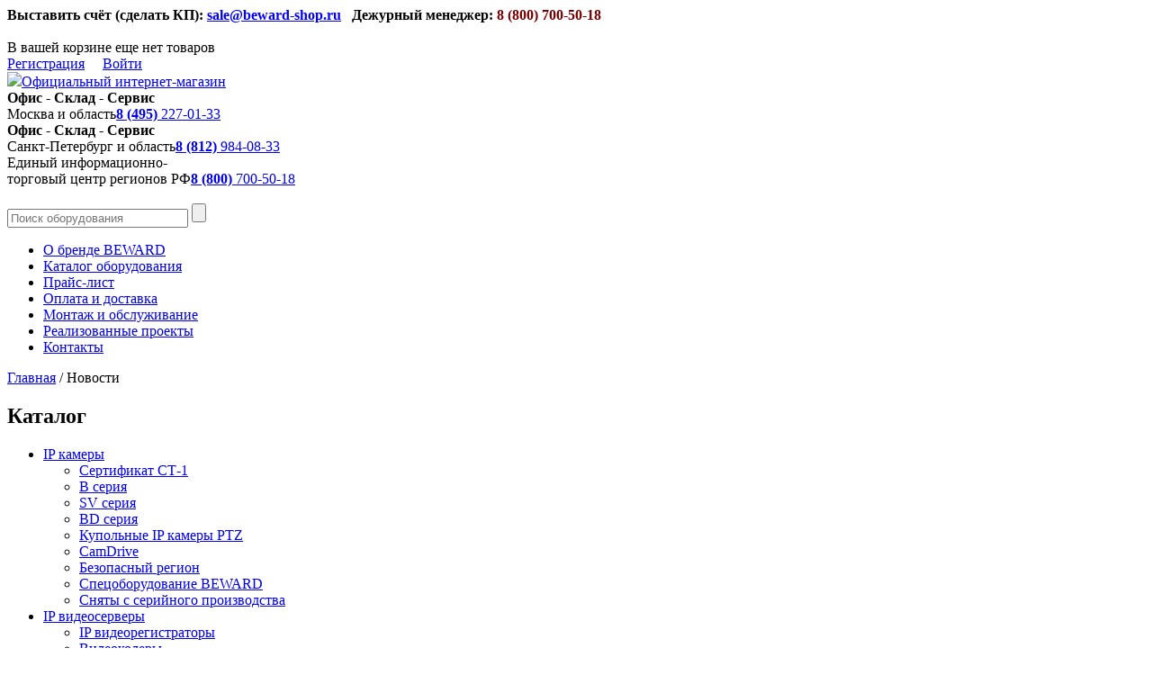

--- FILE ---
content_type: text/html; charset=UTF-8
request_url: https://www.beward-shop.ru/news/id-120123/
body_size: 13972
content:
<!DOCTYPE html PUBLIC "-//W3C//DTD XHTML 1.0 Strict//EN" "http://www.w3.org/TR/xhtml1/DTD/xhtml1-strict.dtd">

<html xmlns="http://www.w3.org/1999/xhtml">
<head>
  <title>Новинка! 2-мегапиксельная IP-камера BEWARD SV2016RBZ2 с моторизованным объективом уже в продаже!</title>
  <meta http-equiv="content-type" content="text/html;charset=utf-8" /> 
  <meta name="viewport" content="width=device-width, initial-scale=1.0, maximum-scale=1.0, user-scalable=no"> 
  <meta name="yandex-verification" content="63cdaba11e279952" />
<meta name='yandex-verification' content='7465d3cbfd80dcbc' />
  


<meta http-equiv="Content-Type" content="text/html; charset=UTF-8" />
<meta name="keywords" content="Новости" />
<meta name="description" content="Новости" />
<script type="text/javascript" data-skip-moving="true">(function(w, d, n) {var cl = "bx-core";var ht = d.documentElement;var htc = ht ? ht.className : undefined;if (htc === undefined || htc.indexOf(cl) !== -1){return;}var ua = n.userAgent;if (/(iPad;)|(iPhone;)/i.test(ua)){cl += " bx-ios";}else if (/Android/i.test(ua)){cl += " bx-android";}cl += (/(ipad|iphone|android|mobile|touch)/i.test(ua) ? " bx-touch" : " bx-no-touch");cl += w.devicePixelRatio && w.devicePixelRatio >= 2? " bx-retina": " bx-no-retina";var ieVersion = -1;if (/AppleWebKit/.test(ua)){cl += " bx-chrome";}else if ((ieVersion = getIeVersion()) > 0){cl += " bx-ie bx-ie" + ieVersion;if (ieVersion > 7 && ieVersion < 10 && !isDoctype()){cl += " bx-quirks";}}else if (/Opera/.test(ua)){cl += " bx-opera";}else if (/Gecko/.test(ua)){cl += " bx-firefox";}if (/Macintosh/i.test(ua)){cl += " bx-mac";}ht.className = htc ? htc + " " + cl : cl;function isDoctype(){if (d.compatMode){return d.compatMode == "CSS1Compat";}return d.documentElement && d.documentElement.clientHeight;}function getIeVersion(){if (/Opera/i.test(ua) || /Webkit/i.test(ua) || /Firefox/i.test(ua) || /Chrome/i.test(ua)){return -1;}var rv = -1;if (!!(w.MSStream) && !(w.ActiveXObject) && ("ActiveXObject" in w)){rv = 11;}else if (!!d.documentMode && d.documentMode >= 10){rv = 10;}else if (!!d.documentMode && d.documentMode >= 9){rv = 9;}else if (d.attachEvent && !/Opera/.test(ua)){rv = 8;}if (rv == -1 || rv == 8){var re;if (n.appName == "Microsoft Internet Explorer"){re = new RegExp("MSIE ([0-9]+[\.0-9]*)");if (re.exec(ua) != null){rv = parseFloat(RegExp.$1);}}else if (n.appName == "Netscape"){rv = 11;re = new RegExp("Trident/.*rv:([0-9]+[\.0-9]*)");if (re.exec(ua) != null){rv = parseFloat(RegExp.$1);}}}return rv;}})(window, document, navigator);</script>


<link href="/bitrix/cache/css/s1/vtcenter/kernel_main/kernel_main.css?167447441949398" type="text/css"  rel="stylesheet" />
<link href="/bitrix/cache/css/s1/vtcenter/kernel_defa.tools/kernel_defa.tools.css?1674457469333" type="text/css"  rel="stylesheet" />
<link href="/bitrix/cache/css/s1/vtcenter/page_7c5d734d59ffea86d27ebe8f361eeb3b/page_7c5d734d59ffea86d27ebe8f361eeb3b.css?1674465201363" type="text/css"  rel="stylesheet" />
<link href="/bitrix/cache/css/s1/vtcenter/template_aabcc3d166b14ccc4a78d5f804027830/template_aabcc3d166b14ccc4a78d5f804027830.css?1711529852226228" type="text/css"  data-template-style="true"  rel="stylesheet" />
	<link rel="icon" type="image/x-icon" href="/favicon.ico" />
<!-- Global site tag (gtag.js) - Google Ads: 989050082 -->
		

</head>

<body class="with-right"><!-- Стиль для всех остальных страниц-->
<div id="page">
	<div id="pre-header">
		<div class="pre-heade-inner">
			<!--<div class="popup_feedback"><a href="#fancy_feedback">Обратная связь</a></div>
			<div class="popup_recall"><a href="#fancy_recall">Заказать обратный звонок</a></div>
-->
			<div class="site_email"><b>Выставить счёт (сделать КП):</b> <a href="mailto:sale@beward-shop.ru"><b><span style="color: #0000ff;">sale@beward-shop.ru</span></b></a>&nbsp;&nbsp; <b>Дежурный менеджер:</b> <span style="color: #790000;"><b>8 (800) 700-50-18 </b></span><br>
 <br></div>
			<div class="tp_line"></div>
		<!-- Начало. Вывод малой корзины-->
		 <div class="toppanel_basket" id="toppanel_basket">
	<div>В вашей корзине еще нет товаров</div>
</div>
		  <!-- Конец.-->
		
		<div class="authulka" id="authulka">
<!--'start_frame_cache_authulka'-->	<a href="/registration/">Регистрация</a> &nbsp; &nbsp; 
	<a class="logaut" href="/personal/">Войти</a>
 <!--'end_frame_cache_authulka'--></div>		
		</div>
	</div>
	<div id="header">
    <div class="inner">
		  
<div id="logo"> 	<a href="/" ><img src="/bitrix/templates/vtcenter/images/logo.png"  /><span>Официальный интернет-магазин</span></a> </div>
		  <div id="top-info">
	<div class="block1">
 <span><strong>Офис - Склад - Сервис </strong> <br>
		 Москва и область</span><label><a href="tel:84952270133"><strong>8 (495)</strong> 227-01-33</a></label>
	</div>
	<div class="block2">
 <span><strong>Офис - Склад - Сервис </strong> <br>
		 Санкт-Петербург и область</span><label><a href="tel:88129840833"><strong>8 (812)</strong> 984-08-33</a></label>
	</div>
	<div class="block3">
 <span>Единый информационно-&nbsp; <br>
		 торговый центр регионов РФ</span><label><a href="tel:88007005018"><strong>8 (800)</strong>&nbsp;700-50-18</a></label>
	</div>
</div><br>	     <div id="search-block">
	<form action="/search/index.php">

			<input id="title-search-input" type="text" name="q" value="" size="23" maxlength="50" autocomplete="off" class="bx_input_text" placeholder="Поиск оборудования"/>
			<input name="s" type="submit" value=""/>
	</form>
</div>
	  
	      <!-- Конец.-->

			<!-- Начало. Вывод малой корзины-->

	        <!-- Конец.-->
	    </div>
	  </div>
  <div id="main-menu" class="gradient">
    <div class="inner">
		<a class="mobopen" href="#"></a>
<ul class="menu">

	        						<li><a href="/about-company/">О бренде BEWARD</a></li>
				        						<li><a href="/catalog">Каталог оборудования</a></li>
				        						<li><a href="/prices/">Прайс-лист</a></li>
				        						<li><a href="/delivery-equipment">Оплата и доставка</a></li>
				        						<li><a href="/montag-i-obsugivanie/mounting-security-systems-ip-video/">Монтаж и обслуживание</a></li>
				        						<li><a href="/projects/">Реализованные проекты</a></li>
				        						<li><a href="/contacts/">Контакты</a></li>
				</ul>

    </div>
  </div>
  <div id="content">
    <div class="inner">
      <div id="breadcrumbs"><a href="/" title="Главная">Главная</a> / <span>Новости</span></div>
      <div id="left-sidebar">
		 
<div id="catalog">
	 <h2 class="block-title">Каталог</h2>
	  <ul class="nav" id="left-catalog">
	  			<li>
				<a href="/ip-camers/">IP камеры</a>
									<ul>
																		<li class="last"><a href="/ip-camers/st-1/" id="">Сертификат СТ-1</a></li>
																		<li class=""><a href="/ip-camers/b-camers/" id="">B серия</a></li>
																		<li class="last"><a href="/ip-camers/sv-camers/" id="">SV серия</a></li>
																		<li class="last"><a href="/ip-camers/bd-camers/" id="">BD серия</a></li>
																		<li class=""><a href="/ip-camers/ptz-camers/" id="">Купольные IP камеры PTZ</a></li>
																		<li class="last"><a href="/ip-camers/camdrive/" id="">CamDrive</a></li>
																		<li class="last"><a href="/ip-camers/bezopasnyy-region/" id="">Безопасный регион</a></li>
																		<li class="last"><a href="/ip-camers/special_equipment_beward/" id="">Спецоборудование BEWARD</a></li>
																		<li class="last"><a href="/ip-camers/snyaty-s-proizvodstva/" id="">Сняты с серийного производства</a></li>
										</ul>
							</li>
	  			<li>
				<a href="/ip-videoservers/">IP видеосерверы</a>
									<ul>
																		<li class=""><a href="/ip-videoservers/ip-videoregistratory/" id="">IP видеорегистраторы</a></li>
																		<li class="last"><a href="/ip-videoservers/videokoders/" id="">Видеокодеры</a></li>
																		<li class="last"><a href="/ip-videoservers/special_equipment_dvr_beward/" id="">Спецоборудование BEWARD</a></li>
																		<li class="last"><a href="/ip-videoservers/snyaty-s-proizvodstva/" id="">Сняты с серийного производства</a></li>
										</ul>
							</li>
	  			<li>
				<a href="/ip-videodomofons/">IP видеодомофоны</a>
									<ul>
																		<li class="last"><a href="/ip-videodomofons/domofon-panel/" id="">Вызывные панели</a></li>
																		<li class="last"><a href="/ip-videodomofons/abonentskie-ustroystva/" id="">Абонентские устройства</a></li>
																		<li class="last"><a href="/ip-videodomofons/konvertery/" id="">Конвертеры</a></li>
																		<li class="last"><a href="/ip-videodomofons/domofon-aksessuary/" id="">Аксессуары</a></li>
																		<li class="last"><a href="/ip-videodomofons/bezopasnyy-region/" id="">Безопасный регион</a></li>
																		<li class="last"><a href="/ip-videodomofons/snyaty-s-proizvodstva/" id="">Сняты с серийного производства</a></li>
										</ul>
							</li>
	  			<li>
				<a href="/ip-skud/">IP СКУД (терминалы доступа)</a>
									<ul>
																		<li class=""><a href="/ip-skud/terminaly-dostupa/" id="">Терминалы доступа</a></li>
																		<li class="last"><a href="/ip-skud/aksessuary/" id="">Аксессуары</a></li>
										</ul>
							</li>
	  			<li>
				<a href="/network/">Сетевое оборудование</a>
									<ul>
																		<li class="last"><a href="/network/wired/" id="">Проводное</a></li>
																		<li class="last"><a href="/network/wireless/" id="">Беспроводное</a></li>
																		<li class="last"><a href="/network/special_equipment_lan_beward/" id="">Спецоборудование BEWARD</a></li>
																		<li class="last"><a href="/network/snyaty-s-proizvodstva/" id="">Сняты с серийного производства</a></li>
										</ul>
							</li>
	  			<li>
				<a href="/spvideo/">Системы передачи видеосигнала</a>
									<ul>
																		<li class=""><a href="/spvideo/wifi/" id="">По Wi-Fi</a></li>
																		<li class="last"><a href="/spvideo/para/" id="">IP видео по витой паре</a></li>
																		<li class="last"><a href="/spvideo/analog/" id="">Для аналоговых камер</a></li>
																		<li class="last"><a href="/spvideo/snyaty-s-proizvodstva/" id="">Сняты с производства</a></li>
										</ul>
							</li>
	  			<li>
				<a href="/po/">Программное обеспечение</a>
									<ul>
																		<li class=""><a href="/po/po-beward/" id="">BEWARD</a></li>
																		<li class="last"><a href="/po/po-macroscop/" id="">MACROSCOP</a></li>
																		<li class="last"><a href="/po/po-iss/" id="">ISS</a></li>
																		<li class="last"><a href="/po/itv/" id="">ITV</a></li>
																		<li class="last"><a href="/po/snyaty-s-proizvodstva/" id="">Сняты с производства</a></li>
										</ul>
							</li>
	  			<li>
				<a href="/camers/">Аналоговые видеокамеры</a>
									<ul>
																		<li class="last"><a href="/camers/camers-kupol/" id="">Купольные</a></li>
																		<li class="last"><a href="/camers/camers-korpus/" id="">Корпусные</a></li>
																		<li class="last"><a href="/camers/camers-ik/" id="">c ИК подсветкой</a></li>
																		<li class=""><a href="/camers/aksessuary/" id="">Аксессуары</a></li>
																		<li class="last"><a href="/camers/snyaty-s-proizvodstva/" id="">Сняты с производства</a></li>
										</ul>
							</li>
	  			<li>
				<a href="/montaz/">Монтажные материалы</a>
									<ul>
																		<li class="last"><a href="/montaz/cable-video/" id="">Кабель</a></li>
																		<li class=""><a href="/montaz/montazhnye-korobki/" id="">Монтажные коробки</a></li>
																		<li class="last"><a href="/montaz/razemy/" id="">Разъемы</a></li>
																		<li class=""><a href="/montaz/kabel-kanaly/" id="">Кабель-каналы</a></li>
																		<li class="last"><a href="/montaz/truby-gofry/" id="">Трубы / Гофры</a></li>
																		<li class=""><a href="/montaz/aksessuary/" id="">Аксессуары</a></li>
																		<li class="last"><a href="/montaz/snyaty-s-proizvodstva/" id="">Сняты с производства</a></li>
										</ul>
							</li>
	  			<li>
				<a href="/obektivy/">Объективы</a>
									<ul>
																		<li class=""><a href="/obektivy/fiksirovannye/" id="">Фиксированные</a></li>
																		<li class=""><a href="/obektivy/varifokalnye-bez-ard/" id="">Варифокальные, без АРД</a></li>
																		<li class=""><a href="/obektivy/varifokalnye-s-ard/" id="">Варифокальные, с АРД</a></li>
																		<li class="last"><a href="/obektivy/obektivy-m12/" id="">Объективы M12</a></li>
																		<li class="last"><a href="/obektivy/snyaty-s-proizvodstva/" id="">Сняты с производства</a></li>
										</ul>
							</li>
	  			<li>
				<a href="/zhestkie-diski/">Жесткие диски</a>
									<ul>
																		<li class="last"><a href="/zhestkie-diski/wd-purple/" id="">Western Digital (серия Purple)</a></li>
										</ul>
							</li>
	  			<li>
				<a href="/aksessuary/">Аксессуары</a>
									<ul>
																		<li class=""><a href="/aksessuary/istochniki-pitaniya/" id="">Источники питания</a></li>
																		<li class=""><a href="/aksessuary/kronshteyny/" id="">Кронштейны</a></li>
																		<li class=""><a href="/aksessuary/ik-podsvetka/" id="">ИК подсветка</a></li>
																		<li class="last"><a href="/aksessuary/ustroystva-grozozashchity/" id="">Устройства грозозащиты</a></li>
																		<li class="last"><a href="/aksessuary/snyaty-s-proizvodstva/" id="">Сняты с производства</a></li>
										</ul>
							</li>
	    </ul>
</div>         
		<div id="news-list">
	<h2 class="block-title">Новости</h2>
		<div class="news-item" id="bx_3218110189_10227">
							<div class="news-date-time">25.12.2025</div>
											<a href="/news/id-251225/">С наступающим Новым 2026 годом!</a><br />
														</div>
		<div class="news-item" id="bx_3218110189_9836">
							<div class="news-date-time">19.12.2025</div>
											<a href="/news/id-191225/">Рекомендуем! Уличная 2-мегапиксельная IP-камера B2530RC!</a><br />
														</div>
		<div class="news-item" id="bx_3218110189_9997">
							<div class="news-date-time">21.11.2025</div>
											<a href="/news/id-211125/">Рекомендуем! 2-мегапиксельная уличная антивандальная IP-камера SV2012DB со встроенной видеоаналитикой</a><br />
														</div>
		<div class="news-item" id="bx_3218110189_10213">
							<div class="news-date-time">14.11.2025</div>
											<a href="/news/id-141125/">Новинка! 16-канальный управляемый PoE коммутатор BEWARD STW-1622HPv3</a><br />
														</div>
		<div class="news-item" id="bx_3218110189_9846">
							<div class="news-date-time">13.11.2025</div>
											<a href="/news/id-131125/">Новинка! SV5018RBZ с моторизованным объективом</a><br />
														</div>
		<div class="news-item" id="bx_3218110189_10203">
							<div class="news-date-time">09.10.2025</div>
											<a href="/news/id-091025/">Новинка! Уличный неуправляемый коммутатор B-431-4P1F2 в корпусе электромонтажного шкафа</a><br />
														</div>
		<div class="news-item" id="bx_3218110189_9751">
							<div class="news-date-time">02.10.2025</div>
											<a href="/news/id-021025/">Рекомендуем! Сенсор Starvis 2: IP-камера BEWARD SV4218RBZ cо встроенной видеоаналитикой</a><br />
														</div>
		<div class="news-item" id="bx_3218110189_10202">
							<div class="news-date-time">25.09.2025</div>
											<a href="/news/id-250925/">Новинка! Неуправляемый 24-портовый коммутатор BEWARD ST-2421HP</a><br />
														</div>
</div>
	<p style="text-align: center;">
 <a href="/files/Beward_catalog_2022.pdf"><img width="202" alt="Каталог IP-камер BEWARD" src="/beward-2024.jpg" height="280" title="Каталог IP-камер BEWARD"></a><br>
</p>
<div class="book">
	<div style="text-align: center;">
 <a href="/files/beward-2024.pdf" title="Скачать каталог BEWARD" target="_blank"><b><span style="color: #0000ff;">Каталог в PDF 2025 года </span></b><br>
 <b><span style="color: #0000ff;">
		"IP-видеонаблюдение BEWARD"</span></b></a>
	</div>
</div>
 <a href="http://www.beward.ru/contact/service/" target="_blank"> </a>
<p style="text-align: center;">
 <a href="/delivery-equipment/"><img width="200" alt="Оплата заказа по карте через терминал Сбербанка в офисах продаж" src="/upload/medialibrary/819/8197347b4b70c51b9bfc0ac9afa9b1ef.jpg" height="156" title="Оплата заказа по карте через терминал Сбербанка в офисах продаж"><br>
 </a>
</p>
 <a href="/delivery-equipment/"> </a>
<p style="text-align: center;">
 <span style="color: #790000;"><b>При оформлении заказа<br>
	 на сайте через КОРЗИНУ<br>
	 цены указываются <br>
	 с МАКСИМАЛЬНОЙ скидкой</b></span>
</p>
<p style="text-align: center;">
 <a href="https://www.beward-shop.ru/articles/oplata-bankovskoy-kartoy/"><img width="200" alt="Оплата в интернет-магазине по карте" src="/upload/medialibrary/922/9226003a96eb90c22f61e61fb178cf96.jpg" height="73" title="Оплата в интернет-магазине по карте"></a>
</p>
<p>
</p>
<p style="text-align: center;">
 <span style="color: #c2c2c2;">Используя данный сайт, Вы даете согласие на использование файлов cookie, помогающих нам сделать данный сайт удобнее для Вас.</span> <a href="https://www.beward-shop.ru/articles/user-cookie/" target="_blank">Подробнее</a>
</p>
<p>
 <a href="https://www.beward-shop.ru/articles/user-cookie/" target="_blank"></a>
</p>      </div>
      <div id="right-sidebar">
	  					        <noindex>
		<div id="new-products">
			<h2 class="block-title">Новинки</h2>
						<div class="right-block-wrapper">
	<div class="right-block-carousel">
		<div class="content">
									
		    <div class="product-item" id="bx_3966226736_9814">
												<div class="image">
						<a href="/ip-camers/sv-camers/bullet/beward-sv2018rbz/">
							<img border="0" src="/upload/resize_cache/iblock/b77/170_170_0/b7788838bff61ca63ca3170bf2936829.jpg" width="170"alt="BEWARD SV2018RBZ" title="BEWARD SV2018RBZ" />
						</a>
											</div>
						      <div class="title"><a href="/ip-camers/sv-camers/bullet/beward-sv2018rbz/">BEWARD SV2018RBZ</a></div>
			  								 	<div class="info">
			  			<div class="info-item">
							<label>Производитель: </label>
							<a href="/makers/beward">BEWARD</a>
						</div>
					</div>
				 				  		      <div class="price">
		        <label>Розн. цена:</label>
																	<span>40 900 руб.</span>
												      </div>
		      <div class="add">
			  	<a href="#add2basket" rel="nofollow" onclick="add2basket(9814, $(this))">В корзину<span class="basket-img"></span></a>
			  </div>
		    </div>
									
		    <div class="product-item" id="bx_3966226736_9743">
												<div class="image">
						<a href="/ip-camers/sv-camers/bullet/beward-sv3212rcb/">
							<img border="0" src="/upload/resize_cache/iblock/f1f/170_170_0/f1fb891cc8c1124afc0b73b95a8a1609.jpg" width="170"alt="BEWARD SV3212RCB" title="BEWARD SV3212RCB" />
						</a>
											</div>
						      <div class="title"><a href="/ip-camers/sv-camers/bullet/beward-sv3212rcb/">BEWARD SV3212RCB</a></div>
			  								 	<div class="info">
			  			<div class="info-item">
							<label>Производитель: </label>
							<a href="/makers/beward">BEWARD</a>
						</div>
					</div>
				 				  		      <div class="price">
		        <label>Розн. цена:</label>
																	<span>23 700 руб.</span>
												      </div>
		      <div class="add">
			  	<a href="#add2basket" rel="nofollow" onclick="add2basket(9743, $(this))">В корзину<span class="basket-img"></span></a>
			  </div>
		    </div>
									
		    <div class="product-item" id="bx_3966226736_9817">
												<div class="image">
						<a href="/ip-camers/b-camers/beward-b5320dmr/">
							<img border="0" src="/upload/resize_cache/iblock/324/170_170_0/32425ea1f7e601dee085965f00deede8.jpg" width="170"alt="BEWARD B5320DMR" title="BEWARD B5320DMR" />
						</a>
											</div>
						      <div class="title"><a href="/ip-camers/b-camers/beward-b5320dmr/">BEWARD B5320DMR</a></div>
			  								 	<div class="info">
			  			<div class="info-item">
							<label>Производитель: </label>
							<a href="/makers/beward">BEWARD</a>
						</div>
					</div>
				 				  		      <div class="price">
		        <label>Розн. цена:</label>
																	<span>17 900 руб.</span>
												      </div>
		      <div class="add">
			  	<a href="#add2basket" rel="nofollow" onclick="add2basket(9817, $(this))">В корзину<span class="basket-img"></span></a>
			  </div>
		    </div>
									
		    <div class="product-item" id="bx_3966226736_9752">
												<div class="image">
						<a href="/ip-camers/sv-camers/kupol/beward-sv3212dbs/">
							<img border="0" src="/upload/resize_cache/iblock/ca6/170_170_0/ca6feeabdbef49da0f1587a5a22bfb6f.jpg" width="170"alt="BEWARD SV3212DBS" title="BEWARD SV3212DBS" />
						</a>
											</div>
						      <div class="title"><a href="/ip-camers/sv-camers/kupol/beward-sv3212dbs/">BEWARD SV3212DBS</a></div>
			  								 	<div class="info">
			  			<div class="info-item">
							<label>Производитель: </label>
							<a href="/makers/beward">BEWARD</a>
						</div>
					</div>
				 				  		      <div class="price">
		        <label>Розн. цена:</label>
																	<span>22 900 руб.</span>
												      </div>
		      <div class="add">
			  	<a href="#add2basket" rel="nofollow" onclick="add2basket(9752, $(this))">В корзину<span class="basket-img"></span></a>
			  </div>
		    </div>
									
		    <div class="product-item" id="bx_3966226736_9818">
												<div class="image">
						<a href="/ip-camers/b-camers/ik/beward-b2530rc/">
							<img border="0" src="/upload/resize_cache/iblock/966/170_170_0/966d6885196ae3b79ac8103475d832aa.jpg" width="170"alt="BEWARD B2530RC" title="BEWARD B2530RC" />
						</a>
											</div>
						      <div class="title"><a href="/ip-camers/b-camers/ik/beward-b2530rc/">BEWARD B2530RC</a></div>
			  								 	<div class="info">
			  			<div class="info-item">
							<label>Производитель: </label>
							<a href="/makers/beward">BEWARD</a>
						</div>
					</div>
				 				  		      <div class="price">
		        <label>Розн. цена:</label>
																	<span>17 200 руб.</span>
												      </div>
		      <div class="add">
			  	<a href="#add2basket" rel="nofollow" onclick="add2basket(9818, $(this))">В корзину<span class="basket-img"></span></a>
			  </div>
		    </div>
									
		    <div class="product-item" id="bx_3966226736_9813">
												<div class="image">
						<a href="/ip-camers/b-camers/ik/beward-b2531rvz2/">
							<img border="0" src="/upload/resize_cache/iblock/2bf/170_170_0/2bf9ab506f07667fbc77230565dba27c.png" width="170"alt="BEWARD B2531RVZ2" title="BEWARD B2531RVZ2" />
						</a>
											</div>
						      <div class="title"><a href="/ip-camers/b-camers/ik/beward-b2531rvz2/">BEWARD B2531RVZ2</a></div>
			  								 	<div class="info">
			  			<div class="info-item">
							<label>Производитель: </label>
							<a href="/makers/beward">BEWARD</a>
						</div>
					</div>
				 				  		      <div class="price">
		        <label>Розн. цена:</label>
																	<span>27 500 руб.</span>
												      </div>
		      <div class="add">
			  	<a href="#add2basket" rel="nofollow" onclick="add2basket(9813, $(this))">В корзину<span class="basket-img"></span></a>
			  </div>
		    </div>
									
		    <div class="product-item" id="bx_3966226736_9812">
												<div class="image">
						<a href="/ip-camers/b-camers/kupol/beward-b5350dvz/">
							<img border="0" src="/upload/resize_cache/iblock/e14/170_170_0/e14c9ab55df0a770b0c19230f6ee616e.jpg" width="170"alt="BEWARD B5350DVZ" title="BEWARD B5350DVZ" />
						</a>
											</div>
						      <div class="title"><a href="/ip-camers/b-camers/kupol/beward-b5350dvz/">BEWARD B5350DVZ</a></div>
			  								 	<div class="info">
			  			<div class="info-item">
							<label>Производитель: </label>
							<a href="/makers/beward">BEWARD</a>
						</div>
					</div>
				 				  		      <div class="price">
		        <label>Розн. цена:</label>
																	<span>35 800 руб.</span>
												      </div>
		      <div class="add">
			  	<a href="#add2basket" rel="nofollow" onclick="add2basket(9812, $(this))">В корзину<span class="basket-img"></span></a>
			  </div>
		    </div>
									
		    <div class="product-item" id="bx_3966226736_9815">
												<div class="image">
						<a href="/ip-camers/ptz-camers/rotation/beward-b56-20r/">
							<img border="0" src="/upload/resize_cache/iblock/169/170_170_0/169da14edd2365b45aea74e8132e69d7.jpg" width="170"alt="BEWARD B56-20R" title="BEWARD B56-20R" />
						</a>
											</div>
						      <div class="title"><a href="/ip-camers/ptz-camers/rotation/beward-b56-20r/">BEWARD B56-20R</a></div>
			  								 	<div class="info">
			  			<div class="info-item">
							<label>Производитель: </label>
							<a href="/makers/beward">BEWARD</a>
						</div>
					</div>
				 				  		      <div class="price">
		        <label>Розн. цена:</label>
																	<span>99 000 руб.</span>
												      </div>
		      <div class="add">
			  	<a href="#add2basket" rel="nofollow" onclick="add2basket(9815, $(this))">В корзину<span class="basket-img"></span></a>
			  </div>
		    </div>
									
		    <div class="product-item" id="bx_3966226736_9847">
												<div class="image">
						<a href="/ip-camers/sv-camers/kupol/beward-sv3218dvz/">
							<img border="0" src="/upload/resize_cache/iblock/ae0/170_170_0/ae0e5fd1bf597e96934d69c4d6e4ae7b.jpg" width="170"alt="BEWARD SV3218DVZ" title="BEWARD SV3218DVZ" />
						</a>
											</div>
						      <div class="title"><a href="/ip-camers/sv-camers/kupol/beward-sv3218dvz/">BEWARD SV3218DVZ</a></div>
			  								 	<div class="info">
			  			<div class="info-item">
							<label>Производитель: </label>
							<a href="/makers/beward">BEWARD</a>
						</div>
					</div>
				 				  		      <div class="price">
		        <label>Розн. цена:</label>
																	<span>44 500 руб.</span>
												      </div>
		      <div class="add">
			  	<a href="#add2basket" rel="nofollow" onclick="add2basket(9847, $(this))">В корзину<span class="basket-img"></span></a>
			  </div>
		    </div>
									
		    <div class="product-item" id="bx_3966226736_9996">
												<div class="image">
						<a href="/ip-camers/sv-camers/kupol/beward-sv2012db/">
							<img border="0" src="/upload/resize_cache/iblock/563/170_170_0/563e04423e674fda87646a6dbf3db3c7.png" width="170"alt="BEWARD SV2012DB" title="BEWARD SV2012DB" />
						</a>
											</div>
						      <div class="title"><a href="/ip-camers/sv-camers/kupol/beward-sv2012db/">BEWARD SV2012DB</a></div>
			  								 	<div class="info">
			  			<div class="info-item">
							<label>Производитель: </label>
							<a href="/makers/beward">BEWARD</a>
						</div>
					</div>
				 				  		      <div class="price">
		        <label>Розн. цена:</label>
																	<span>20 700 руб.</span>
												      </div>
		      <div class="add">
			  	<a href="#add2basket" rel="nofollow" onclick="add2basket(9996, $(this))">В корзину<span class="basket-img"></span></a>
			  </div>
		    </div>
									
		    <div class="product-item" id="bx_3966226736_9604">
												<div class="image">
						<a href="/ip-camers/b-camers/ik/beward-b2530rzq-lp/">
							<img border="0" src="/upload/resize_cache/iblock/5da/170_170_0/5dae4790cdbfdef3f700f475ded834e9.jpg" width="170"alt="BEWARD B2530RZQ-LP" title="BEWARD B2530RZQ-LP" />
						</a>
											</div>
						      <div class="title"><a href="/ip-camers/b-camers/ik/beward-b2530rzq-lp/">BEWARD B2530RZQ-LP</a></div>
			  								 	<div class="info">
			  			<div class="info-item">
							<label>Производитель: </label>
							<a href="/makers/beward">BEWARD</a>
						</div>
					</div>
				 				  		      <div class="price">
		        <label>Розн. цена:</label>
																	<span>51 300 руб.</span>
												      </div>
		      <div class="add">
			  	<a href="#add2basket" rel="nofollow" onclick="add2basket(9604, $(this))">В корзину<span class="basket-img"></span></a>
			  </div>
		    </div>
									
		    <div class="product-item" id="bx_3966226736_9816">
												<div class="image">
						<a href="/ip-camers/ptz-camers/beward-b56-30r/">
							<img border="0" src="/upload/resize_cache/iblock/cf2/170_170_0/cf2e9abf1eb302ad58ccfe6c6c6a52da.jpeg" width="170"alt="BEWARD B56-30R" title="BEWARD B56-30R" />
						</a>
											</div>
						      <div class="title"><a href="/ip-camers/ptz-camers/beward-b56-30r/">BEWARD B56-30R</a></div>
			  								 	<div class="info">
			  			<div class="info-item">
							<label>Производитель: </label>
							<a href="/makers/beward">BEWARD</a>
						</div>
					</div>
				 				  		      <div class="price">
		        <label>Розн. цена:</label>
																	<span>109 000 руб.</span>
												      </div>
		      <div class="add">
			  	<a href="#add2basket" rel="nofollow" onclick="add2basket(9816, $(this))">В корзину<span class="basket-img"></span></a>
			  </div>
		    </div>
				 </div>
	</div>
    <a href="#" class="jcarousel-control-prev"></a>
    <a href="#" class="jcarousel-control-next"></a>
</div>	 		 		</div>
        <div id="pop-products">          
          <h2 class="block-title">ВЫГОДНЫЕ ПРЕДЛОЖЕНИЯ</h2>
		  		   <div class="right-block-wrapper">
	<div class="right-block-carousel">
		<div class="content">
									
		    <div class="product-item" id="bx_1970176138_7849">
												<div class="image">
						<a href="/ip-camers/sv-camers/bullet/beward-sv3210rc/">
							<img border="0" src="/upload/resize_cache/iblock/f82/170_170_0/f820fe7959529204115798ff7e8fb02a.jpg" width="170"alt="BEWARD SV3210RC: Bullet IP видеокамера" title="BEWARD SV3210RC: Bullet IP видеокамера" />
						</a>
													<img src="/bitrix/templates/vtcenter/images/act.png" class="act" alt="">
											</div>
						      <div class="title"><a href="/ip-camers/sv-camers/bullet/beward-sv3210rc/">BEWARD SV3210RC: Bullet IP видеокамера</a></div>
			  								 	<div class="info">
			  			<div class="info-item">
							<label>Производитель: </label>
							<a href="/makers/beward">BEWARD</a>
						</div>
					</div>
				 				  		      <div class="price">
		        <label>Розн. цена:</label>
																	<span>20 600 руб.</span>
												      </div>
		      <div class="add">
			  	<a href="#add2basket" rel="nofollow" onclick="add2basket(7849, $(this))">В корзину<span class="basket-img"></span></a>
			  </div>
		    </div>
									
		    <div class="product-item" id="bx_1970176138_9379">
												<div class="image">
						<a href="/ip-camers/sv-camers/kupol/beward-sv2005dr/">
							<img border="0" src="/upload/resize_cache/iblock/e51/170_170_0/e51e09abddd965599ae9e47e84ac7a20.jpg" width="170"alt="BEWARD SV2005DR" title="BEWARD SV2005DR" />
						</a>
													<img src="/bitrix/templates/vtcenter/images/act.png" class="act" alt="">
											</div>
						      <div class="title"><a href="/ip-camers/sv-camers/kupol/beward-sv2005dr/">BEWARD SV2005DR</a></div>
			  								 	<div class="info">
			  			<div class="info-item">
							<label>Производитель: </label>
							<a href="/makers/beward">BEWARD</a>
						</div>
					</div>
				 				  		      <div class="price">
		        <label>Розн. цена:</label>
																	<span>17 800 руб.</span>
												      </div>
		      <div class="add">
			  	<a href="#add2basket" rel="nofollow" onclick="add2basket(9379, $(this))">В корзину<span class="basket-img"></span></a>
			  </div>
		    </div>
				 </div>
	</div>
    <a href="#" class="jcarousel-control-prev"></a>
    <a href="#" class="jcarousel-control-next"></a>
</div>	 		 </div>
<div id="new-products">
			<h2 class="block-title">Хит продаж</h2>
						<div class="right-block-wrapper">
	<div class="right-block-carousel">
		<div class="content">
									
		    <div class="product-item" id="bx_40480796_9783">
												<div class="image">
						<a href="/ip-videodomofons/abonentskie-ustroystva/beward-sm730/">
							<img border="0" src="/upload/resize_cache/iblock/7a5/170_170_0/7a5d5ba93031a56de6d7f1d1fea4b53d.jpeg" width="170"alt="BEWARD SM730" title="BEWARD SM730" />
						</a>
											</div>
						      <div class="title"><a href="/ip-videodomofons/abonentskie-ustroystva/beward-sm730/">BEWARD SM730</a></div>
			  		      <div class="price">
		        <label>Розн. цена:</label>
																	<span>15 300 руб.</span>
												      </div>
		      <div class="add">
			  	<a href="#add2basket" rel="nofollow" onclick="add2basket(9783, $(this))">В корзину<span class="basket-img"></span></a>
			  </div>
		    </div>
									
		    <div class="product-item" id="bx_40480796_8144">
												<div class="image">
						<a href="/ip-videodomofons/domofon-panel/beward-ds06a-vyzyvnaya-panel/">
							<img border="0" src="/upload/resize_cache/iblock/6db/170_170_0/6dbfc41b070a98a1b3a82e5af4c98acb.jpg" width="170"alt="BEWARD DS06A: Вызывная панель IP домофона" title="BEWARD DS06A: Вызывная панель IP домофона" />
						</a>
											</div>
						      <div class="title"><a href="/ip-videodomofons/domofon-panel/beward-ds06a-vyzyvnaya-panel/">BEWARD DS06A: Вызывная панель IP домофона</a></div>
			  		      <div class="price">
		        <label>Розн. цена:</label>
																	<span>21 200 руб.</span>
												      </div>
		      <div class="add">
			  	<a href="#add2basket" rel="nofollow" onclick="add2basket(8144, $(this))">В корзину<span class="basket-img"></span></a>
			  </div>
		    </div>
				 </div>
	</div>
    <a href="#" class="jcarousel-control-prev"></a>
    <a href="#" class="jcarousel-control-next"></a>
</div>	 		 		</div>
</noindex>

      </div>
      <div id="content-bar">
	  		  				<h1>Новинка! 2-мегапиксельная IP-камера BEWARD SV2016RBZ2 с моторизованным объективом уже в продаже!</h1>
		        
<div class="news-detail">
				<span class="news-date-time">12.01.2023</span>
				<h3>Новинка! 2-мегапиксельная IP-камера BEWARD SV2016RBZ2 с моторизованным объективом уже в продаже!</h3>
					<p style="text-align: center;">
 <a href="https://www.beward-shop.ru/ip-camers/sv-camers/bullet/beward-sv2016rbz2/"><img width="394" alt="new_SV2016RBZ2).jpg" src="/upload/medialibrary/243/2434b6e6929ad4a08209581785d29818.jpg" height="250" title="new_SV2016RBZ2).jpg"></a><a href="https://www.beward-shop.ru/ip-camers/sv-camers/bullet/beward-sv2016rbz2/"><img width="263" alt="new_SV2016RBZ2)_.jpg" src="/upload/medialibrary/73a/73a898ac6fbdf0d58873c2a19f5a56f5.jpg" height="250" title="new_SV2016RBZ2)_.jpg"></a><br>
</p>
<p style="text-align: justify;">
	 2-мегапиксельная IP-камера <b><a href="https://www.beward-shop.ru/ip-camers/sv-camers/bullet/beward-sv2016rbz2/">BEWARD SV2016RBZ2</a>&nbsp;</b>отличается удобством монтажа и эксплуатации. Камера оснащена передовым сверхчувствительным сенсором&nbsp;Sony Starvis, который обеспечивает изображение с минимальным уровнем шумов в сумеречное и ночное время.
</p>
<p style="text-align: justify;">
 <b><a href="https://www.beward-shop.ru/ip-camers/sv-camers/bullet/beward-sv2016rbz2/">BEWARD SV2016RBZ2</a></b>&nbsp;поддерживает разные варианты подключения питания, в том числе, и по технологии&nbsp;PoE, что упрощает процесс монтажа IP-камеры и повышает экономическую выгоду.
</p>
<p style="text-align: justify;">
 <b><a href="https://www.beward-shop.ru/ip-camers/sv-camers/bullet/beward-sv2016rbz2/">BEWARD&nbsp;SV2016RBZ2</a></b>: 2 Мп, 1/2.8'' КМОП Sony Starvis, 0.002 лк (день)/0.001лк (ночь), 2xWDR до 120 дБ, 3 потока Н.265/Н.264 HP/MJPEG, 60к/с, 1920x1080, моторизованный объектив 2.7-13.5 мм, F1.4, АРД, 12В/PoE, microSDXC (до 256&nbsp;ГБ), электромеханический ИК-фильтр, ИК-подсветка (до 60 м), IP67, от -40 до +60°С, монтажная коробка, встроенная видеоаналитика,&nbsp;SIP, <b><span style="color: #ff0000;">от 24 200 руб.</span></b>
</p>
<p style="text-align: center;">
 <b><span style="color: #ff0000;"><a href="https://www.youtube.com/watch?v=WWF_5b5F32Q"><img width="360" alt="video beward.jpg" src="/upload/medialibrary/369/3697c83d7cb11c6c99cd9bf5ed131b72.jpg" height="199" title="video beward.jpg"></a><br>
 </span></b>
</p>		<div style="clear:both"></div>
	<br />
			</div>
<p><a href="/news/">Возврат к списку</a></p>
            </div>
      <div class="clear"></div>
    </div>
  </div>
    <div class="ssil"></div>  
 <div id="pre-footer">
	<div class="inner">
	  <ul id="bottom-nav" class="nav">
	  			<li>
				<a href="/ip-camers/">IP камеры</a>
									<ul>
																		<li class="last"><a href="/ip-camers/st-1/" id="">Сертификат СТ-1</a></li>
																		<li class=""><a href="/ip-camers/b-camers/" id="">B серия</a></li>
																		<li class="last"><a href="/ip-camers/sv-camers/" id="">SV серия</a></li>
																		<li class="last"><a href="/ip-camers/bd-camers/" id="">BD серия</a></li>
																		<li class=""><a href="/ip-camers/ptz-camers/" id="">Купольные IP камеры PTZ</a></li>
																		<li class="last"><a href="/ip-camers/camdrive/" id="">CamDrive</a></li>
																		<li class="last"><a href="/ip-camers/bezopasnyy-region/" id="">Безопасный регион</a></li>
																		<li class="last"><a href="/ip-camers/special_equipment_beward/" id="">Спецоборудование BEWARD</a></li>
																		<li class="last"><a href="/ip-camers/snyaty-s-proizvodstva/" id="">Сняты с серийного производства</a></li>
										</ul>
							</li>
	  			<li>
				<a href="/ip-videoservers/">IP видеосерверы</a>
									<ul>
																		<li class=""><a href="/ip-videoservers/ip-videoregistratory/" id="">IP видеорегистраторы</a></li>
																		<li class="last"><a href="/ip-videoservers/videokoders/" id="">Видеокодеры</a></li>
																		<li class="last"><a href="/ip-videoservers/special_equipment_dvr_beward/" id="">Спецоборудование BEWARD</a></li>
																		<li class="last"><a href="/ip-videoservers/snyaty-s-proizvodstva/" id="">Сняты с серийного производства</a></li>
										</ul>
							</li>
	  			<li>
				<a href="/ip-videodomofons/">IP видеодомофоны</a>
									<ul>
																		<li class="last"><a href="/ip-videodomofons/domofon-panel/" id="">Вызывные панели</a></li>
																		<li class="last"><a href="/ip-videodomofons/abonentskie-ustroystva/" id="">Абонентские устройства</a></li>
																		<li class="last"><a href="/ip-videodomofons/konvertery/" id="">Конвертеры</a></li>
																		<li class="last"><a href="/ip-videodomofons/domofon-aksessuary/" id="">Аксессуары</a></li>
																		<li class="last"><a href="/ip-videodomofons/bezopasnyy-region/" id="">Безопасный регион</a></li>
																		<li class="last"><a href="/ip-videodomofons/snyaty-s-proizvodstva/" id="">Сняты с серийного производства</a></li>
										</ul>
							</li>
	  			<li>
				<a href="/ip-skud/">IP СКУД (терминалы доступа)</a>
									<ul>
																		<li class=""><a href="/ip-skud/terminaly-dostupa/" id="">Терминалы доступа</a></li>
																		<li class="last"><a href="/ip-skud/aksessuary/" id="">Аксессуары</a></li>
										</ul>
							</li>
	  			<li>
				<a href="/network/">Сетевое оборудование</a>
									<ul>
																		<li class="last"><a href="/network/wired/" id="">Проводное</a></li>
																		<li class="last"><a href="/network/wireless/" id="">Беспроводное</a></li>
																		<li class="last"><a href="/network/special_equipment_lan_beward/" id="">Спецоборудование BEWARD</a></li>
																		<li class="last"><a href="/network/snyaty-s-proizvodstva/" id="">Сняты с серийного производства</a></li>
										</ul>
							</li>
	  			<li>
				<a href="/spvideo/">Системы передачи видеосигнала</a>
									<ul>
																		<li class=""><a href="/spvideo/wifi/" id="">По Wi-Fi</a></li>
																		<li class="last"><a href="/spvideo/para/" id="">IP видео по витой паре</a></li>
																		<li class="last"><a href="/spvideo/analog/" id="">Для аналоговых камер</a></li>
																		<li class="last"><a href="/spvideo/snyaty-s-proizvodstva/" id="">Сняты с производства</a></li>
										</ul>
							</li>
	  			<li>
				<a href="/po/">Программное обеспечение</a>
									<ul>
																		<li class=""><a href="/po/po-beward/" id="">BEWARD</a></li>
																		<li class="last"><a href="/po/po-macroscop/" id="">MACROSCOP</a></li>
																		<li class="last"><a href="/po/po-iss/" id="">ISS</a></li>
																		<li class="last"><a href="/po/itv/" id="">ITV</a></li>
																		<li class="last"><a href="/po/snyaty-s-proizvodstva/" id="">Сняты с производства</a></li>
										</ul>
							</li>
	  			<li>
				<a href="/camers/">Аналоговые видеокамеры</a>
									<ul>
																		<li class="last"><a href="/camers/camers-kupol/" id="">Купольные</a></li>
																		<li class="last"><a href="/camers/camers-korpus/" id="">Корпусные</a></li>
																		<li class="last"><a href="/camers/camers-ik/" id="">c ИК подсветкой</a></li>
																		<li class=""><a href="/camers/aksessuary/" id="">Аксессуары</a></li>
																		<li class="last"><a href="/camers/snyaty-s-proizvodstva/" id="">Сняты с производства</a></li>
										</ul>
							</li>
	  			<li>
				<a href="/montaz/">Монтажные материалы</a>
									<ul>
																		<li class="last"><a href="/montaz/cable-video/" id="">Кабель</a></li>
																		<li class=""><a href="/montaz/montazhnye-korobki/" id="">Монтажные коробки</a></li>
																		<li class="last"><a href="/montaz/razemy/" id="">Разъемы</a></li>
																		<li class=""><a href="/montaz/kabel-kanaly/" id="">Кабель-каналы</a></li>
																		<li class="last"><a href="/montaz/truby-gofry/" id="">Трубы / Гофры</a></li>
																		<li class=""><a href="/montaz/aksessuary/" id="">Аксессуары</a></li>
																		<li class="last"><a href="/montaz/snyaty-s-proizvodstva/" id="">Сняты с производства</a></li>
										</ul>
							</li>
	  			<li>
				<a href="/obektivy/">Объективы</a>
									<ul>
																		<li class=""><a href="/obektivy/fiksirovannye/" id="">Фиксированные</a></li>
																		<li class=""><a href="/obektivy/varifokalnye-bez-ard/" id="">Варифокальные, без АРД</a></li>
																		<li class=""><a href="/obektivy/varifokalnye-s-ard/" id="">Варифокальные, с АРД</a></li>
																		<li class="last"><a href="/obektivy/obektivy-m12/" id="">Объективы M12</a></li>
																		<li class="last"><a href="/obektivy/snyaty-s-proizvodstva/" id="">Сняты с производства</a></li>
										</ul>
							</li>
	  			<li>
				<a href="/zhestkie-diski/">Жесткие диски</a>
									<ul>
																		<li class="last"><a href="/zhestkie-diski/wd-purple/" id="">Western Digital (серия Purple)</a></li>
										</ul>
							</li>
	  			<li>
				<a href="/aksessuary/">Аксессуары</a>
									<ul>
																		<li class=""><a href="/aksessuary/istochniki-pitaniya/" id="">Источники питания</a></li>
																		<li class=""><a href="/aksessuary/kronshteyny/" id="">Кронштейны</a></li>
																		<li class=""><a href="/aksessuary/ik-podsvetka/" id="">ИК подсветка</a></li>
																		<li class="last"><a href="/aksessuary/ustroystva-grozozashchity/" id="">Устройства грозозащиты</a></li>
																		<li class="last"><a href="/aksessuary/snyaty-s-proizvodstva/" id="">Сняты с производства</a></li>
										</ul>
							</li>
	  	  </ul>
	</div>
</div>  <div class="footer-fix"></div>
  </div>
  <div id="footer">
    <div class="inner">
		<ul id="bottom-menu">

	        						<li><a href="/about-company/" class="active">О компании</a></li>
				        						<li><a href="/catalog" class="active">Каталог оборудования</a></li>
				        						<li><a href="/prices/" class="active">Прайс-лист</a></li>
				        						<li><a href="/delivery-equipment" class="active">Оплата и доставка</a></li>
				        						<li><a href="/montag-i-obsugivanie/mounting-security-systems-ip-video/" class="active">Монтаж и услуги</a></li>
				        						<li><a href="/contacts/" class="active">Контакты</a></li>
				</ul>
      
		 
<div id="bottom-info"> 
  <div><label>+7 (929) 970-05-55</label><span>телефон 
      <br />
     <b>в Москве</b></span></div>
 
  <div><label>+7 (909) 588-11-99</label><span>телефон 
      <br />
     <b>в Санкт-Петербурге</b></span></div>
 
  <div><label>+7 (391) 277-83-83</label><span>телефон 
      <br />
     <b>в Красноярске</b></span></div>
 
  <div>
    <br />
  </div>
 </div>
      
      <div id="bottom-contacts">
        <div class="mail">
			<b>Выставить счёт (сделать КП):</b> <a href="mailto:sale@beward-shop.ru"><b><span style="color: #0000ff;">sale@beward-shop.ru</span></b></a>&nbsp;&nbsp; <b>Дежурный менеджер:</b> <span style="color: #790000;"><b>8 (800) 700-50-18 </b></span><br>
 <br>		</div>	
		       </div>
	  <div id="copyright">
	  © 2008-2025 «Интернет-магазин IP-видеонаблюдения BEWARD»&nbsp;&nbsp;&nbsp; &nbsp; &nbsp; &nbsp; &nbsp; &nbsp; &nbsp; &nbsp; &nbsp; &nbsp; &nbsp; &nbsp; &nbsp; &nbsp; &nbsp; &nbsp;&nbsp; <span style="color: #790000;"><b>8 (800) 700-50-18 &nbsp;&nbsp; &nbsp;&nbsp; Бесплатный звонок специалистам отдела продаж </b></span><span style="color: #790000;"><b>&nbsp; </b></span><br>
 <a href="https://www.beward-shop.ru/articles/politika/" target="_blank">Политика конфиденциальности</a> &nbsp;&nbsp; <a href="https://www.beward-shop.ru/articles/user-agreement/">Пользовательское соглашение</a><br>	  </div>
      
      <div id="sator">
	  	  </div>
  <div id="fancybox">
  		 </div>



<span style="color: #790000;"><b>Рабочие дни: с 09.00 до 23.00, Выходные: с 10.00 до 22.00 </b></span><br>
 <br> 
<div style="position:absolute; border:solib 0px red;left:-3000px;top:-8000px;"></div> 

<!-- Yandex.Metrika counter -->
<noscript><div><img src="//mc.yandex.ru/watch/25233218" style="position:absolute; left:-9999px;" alt="" /></div></noscript>
<!-- /Yandex.Metrika counter -->


<!-- Yandex.Metrika counter -->
<noscript><div><img src="https://mc.yandex.ru/watch/25233218" style="position:absolute; left:-9999px;" alt="" /></div></noscript>
<!-- /Yandex.Metrika counter -->

<!-- {literal} -->
                <!-- {/literal} -->




	<!-- Event snippet for Добавление в корзину conversion page
	In your html page, add the snippet and call gtag_report_conversion when someone clicks on the chosen link or button. -->
		
	<script type="text/javascript">if(!window.BX)window.BX={message:function(mess){if(typeof mess=='object') for(var i in mess) BX.message[i]=mess[i]; return true;}};</script>
<script type="text/javascript">(window.BX||top.BX).message({'JS_CORE_LOADING':'Загрузка...','JS_CORE_NO_DATA':'- Нет данных -','JS_CORE_WINDOW_CLOSE':'Закрыть','JS_CORE_WINDOW_EXPAND':'Развернуть','JS_CORE_WINDOW_NARROW':'Свернуть в окно','JS_CORE_WINDOW_SAVE':'Сохранить','JS_CORE_WINDOW_CANCEL':'Отменить','JS_CORE_H':'ч','JS_CORE_M':'м','JS_CORE_S':'с','JSADM_AI_HIDE_EXTRA':'Скрыть лишние','JSADM_AI_ALL_NOTIF':'Показать все','JSADM_AUTH_REQ':'Требуется авторизация!','JS_CORE_WINDOW_AUTH':'Войти','JS_CORE_IMAGE_FULL':'Полный размер'});</script>
<script type="text/javascript">(window.BX||top.BX).message({'LANGUAGE_ID':'ru','FORMAT_DATE':'DD.MM.YYYY','FORMAT_DATETIME':'DD.MM.YYYY HH:MI:SS','COOKIE_PREFIX':'BITRIX_SM','SERVER_TZ_OFFSET':'10800','SITE_ID':'s1','USER_ID':'','SERVER_TIME':'1769912701','USER_TZ_OFFSET':'0','USER_TZ_AUTO':'Y','bitrix_sessid':'994f224614b4aa40997bb5f91eed0eb4'});</script><script type="text/javascript" src="/bitrix/cache/js/s1/vtcenter/kernel_main/kernel_main.js?1674647187273751"></script>
<script type="text/javascript" src="/bitrix/js/main/jquery/jquery-1.8.3.min.js?137517297693636"></script>
<script type="text/javascript" src="/bitrix/cache/js/s1/vtcenter/kernel_defa.tools/kernel_defa.tools.js?16744574696196"></script>
<script type="text/javascript">BX.setJSList(['/bitrix/js/main/utils.js?143271840519858','/bitrix/js/main/core/core.js?144724557969721','/bitrix/js/main/core/core_ajax.js?144724557920698','/bitrix/js/main/core/core_popup.js?143271840828778','/bitrix/js/main/json/json2.min.js?13751729773467','/bitrix/js/main/core/core_ls.js?14327184107365','/bitrix/js/main/session.js?14327184052511','/bitrix/js/main/core/core_date.js?143271840534102','/bitrix/js/main/core/core_window.js?143271841074831','/bitrix/js/main/core/core_fx.js?14327184059592','/bitrix/js/defa.tools/linked_elements.js?14193201705929','/bitrix/templates/vtcenter/js/jquery-1.9.1.min.js?138019709892593','/bitrix/templates/vtcenter/js/jquery-ui.js?1380014633435844','/bitrix/templates/vtcenter/js/jquery-migrate-1.2.1.js?138001463316621','/bitrix/templates/vtcenter/js/jquery.cookie.js?13800146332320','/bitrix/templates/vtcenter/js/jquery.easing.1.3.js?13800146338097','/bitrix/templates/vtcenter/js/jquery.jcarousel.min.js?140299707517461','/bitrix/templates/vtcenter/js/jquery.nicescroll.min.js?138001463357545','/bitrix/templates/vtcenter/js/jquery.nicescroll.plus.js?13800146332887','/bitrix/templates/vtcenter/js/jquery.navgoco.js?13800146337744','/bitrix/templates/vtcenter/js/jquery.accordion.2.0.js?13800146337717','/bitrix/templates/vtcenter/js/jquery.placeholder.min.js?13800146331840','/bitrix/templates/vtcenter/js/jquery.formstyler.min.js?138001463311005','/bitrix/templates/vtcenter/js/jquery.flexslider-min.js?138001463321422','/bitrix/templates/vtcenter/js/jquery.fancybox.js?138296805648706','/bitrix/templates/vtcenter/js/jquery.validate.js?138312542838951','/bitrix/templates/vtcenter/js/additional-methods.js?138312542824660','/bitrix/templates/vtcenter/js/messages_ru.js?13831254281886','/bitrix/templates/vtcenter/js/script.js?152701270610788','/bitrix/components/bitrix/search.title/script.js?14327182826196','/bitrix/templates/vtcenter/components/bitrix/menu/top_menu_vt/script.js?1380027585469','/bitrix/templates/vtcenter/components/bitrix/catalog.section/vt-left-colomns/script.js?1410937573895','/bitrix/templates/vtcenter/components/bitrix/menu/bottom_menu_vt/script.js?1381236681469']); </script>
<script type="text/javascript">
					(function () {
						"use strict";

						var counter = function ()
						{
							var cookie = (function (name) {
								var parts = ("; " + document.cookie).split("; " + name + "=");
								if (parts.length == 2) {
									try {return JSON.parse(decodeURIComponent(parts.pop().split(";").shift()));}
									catch (e) {}
								}
							})("BITRIX_CONVERSION_CONTEXT_s1");

							if (! cookie || cookie.EXPIRE < BX.message("SERVER_TIME"))
							{
								var request = new XMLHttpRequest();
								request.open("POST", "/bitrix/tools/conversion/ajax_counter.php", true);
								request.setRequestHeader("Content-type", "application/x-www-form-urlencoded");
								request.send(
									"SITE_ID="      + encodeURIComponent(BX.message("SITE_ID")) + "&" +
									"sessid="       + encodeURIComponent(BX.bitrix_sessid())    + "&" +
									"HTTP_REFERER=" + encodeURIComponent(document.referrer)
								);
							}
						};

						if (window.frameRequestStart === true)
							BX.addCustomEvent("onFrameDataReceived", counter);
						else
							BX.ready(counter);
					})();
				</script>



<script type="text/javascript" src="/bitrix/cache/js/s1/vtcenter/template_18e7943f3cc9e3b8ac057c2a8f60860b/template_18e7943f3cc9e3b8ac057c2a8f60860b.js?1674457524823040"></script>
<script type="text/javascript">var _ba = _ba || []; _ba.push(["aid", "e3b1ca9bfafb65cae6b54de445f2bcb4"]); _ba.push(["host", "www.beward-shop.ru"]); (function() {var ba = document.createElement("script"); ba.type = "text/javascript"; ba.async = true;ba.src = (document.location.protocol == "https:" ? "https://" : "http://") + "bitrix.info/ba.js";var s = document.getElementsByTagName("script")[0];s.parentNode.insertBefore(ba, s);})();</script>


<script async src="https://www.googletagmanager.com/gtag/js?id=AW-989050082"></script>
<script>
  window.dataLayer = window.dataLayer || [];
  function gtag(){dataLayer.push(arguments);}
  gtag('js', new Date());

  gtag('config', 'AW-989050082');
</script>


<script>
	BX.ready(function(){
		new JCTitleSearch({
			'AJAX_PAGE' : '/news/id-120123/',
			'CONTAINER_ID': 'search-block',
			'INPUT_ID': 'title-search-input',
			'MIN_QUERY_LEN': 2
		});
	});
</script>

<script type="text/javascript">
(function (d, w, c) {
    (w[c] = w[c] || []).push(function() {
        try {
            w.yaCounter25233218 = new Ya.Metrika({id:25233218,
                    webvisor:true,
                    clickmap:true,
                    trackLinks:true,
                    accurateTrackBounce:true});
        } catch(e) { }
    });

    var n = d.getElementsByTagName("script")[0],
        s = d.createElement("script"),
        f = function () { n.parentNode.insertBefore(s, n); };
    s.type = "text/javascript";
    s.async = true;
    s.src = (d.location.protocol == "https:" ? "https:" : "http:") + "//mc.yandex.ru/metrika/watch.js";

    if (w.opera == "[object Opera]") {
        d.addEventListener("DOMContentLoaded", f, false);
    } else { f(); }
})(document, window, "yandex_metrika_callbacks");



</script>
<script type="text/javascript" >
   (function(m,e,t,r,i,k,a){m[i]=m[i]||function(){(m[i].a=m[i].a||[]).push(arguments)};
   m[i].l=1*new Date();
   for (var j = 0; j < document.scripts.length; j++) {if (document.scripts[j].src === r) { return; }}
   k=e.createElement(t),a=e.getElementsByTagName(t)[0],k.async=1,k.src=r,a.parentNode.insertBefore(k,a)})
   (window, document, "script", "https://mc.yandex.ru/metrika/tag.js", "ym");

   ym(25233218, "init", {
        clickmap:true,
        trackLinks:true,
        accurateTrackBounce:true
   });
</script>
<script type='text/javascript'>
        window['liv'+'eTe'+'x'] = true,
        window['liv'+'e'+'Tex'+'ID'] = 115615,
        window['l'+'i'+'ve'+'T'+'ex'+'_o'+'b'+'ject'] = true;
        (function() {
        var t = document['c'+'re'+'a'+'teEle'+'ment']('script');
        t.type ='text/javascript';
        t.async = true;
        t.src = '//'+'cs15.livete'+'x.ru/j'+'s/c'+'lient.js';
        var c = document['g'+'e'+'tEl'+'em'+'ents'+'ByTagNam'+'e']('script')[0];
        if ( c ) c['pa'+'re'+'ntN'+'od'+'e']['inser'+'tBefor'+'e'](t, c);
        else document['d'+'ocume'+'ntEl'+'eme'+'n'+'t']['first'+'Chi'+'ld']['app'+'end'+'Chil'+'d'](t);
        })();
        </script>
<script>
		function gtag_report_conversion(url) {
		  var callback = function () {
			if (typeof(url) != 'undefined') {
			  window.location = url;
			}
		  };
		  gtag('event', 'conversion', {
			  'send_to': 'AW-989050082/Sh2rCN6Y8-8CEOLpztcD',
			  'event_callback': callback
		  });
		  return false;
		}
	</script>
</body>
</html>